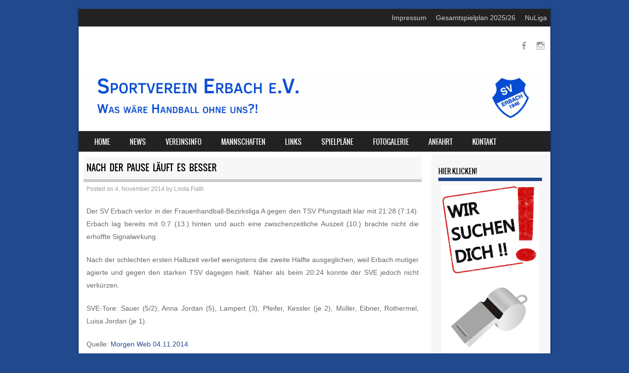

--- FILE ---
content_type: text/html; charset=UTF-8
request_url: https://www.sv-erbach.de/nach-der-pause-laeuft-es-besser/
body_size: 11980
content:
<!DOCTYPE html>
<!--[if IE 8]>
<html id="ie8" lang="de">
<![endif]-->
<!--[if !(IE 8) ]><!-->
<html lang="de">
<!--<![endif]-->
<head>
<meta charset="UTF-8" />
<meta name="viewport" content="width=device-width" />

<link rel="profile" href="http://gmpg.org/xfn/11" />
<link rel="pingback" href="https://www.sv-erbach.de/xmlrpc.php" />
<!--[if lt IE 9]>
<script src="https://www.sv-erbach.de/wp-content/themes/sporty/js/html5.js" type="text/javascript"></script>
<![endif]-->

<title>Nach der Pause läuft es besser &#8211; Sportverein Erbach 1946 e.V.</title>

	  <meta name='robots' content='max-image-preview:large' />
	<style>img:is([sizes="auto" i], [sizes^="auto," i]) { contain-intrinsic-size: 3000px 1500px }</style>
	<link rel='dns-prefetch' href='//www.sv-erbach.de' />
<link rel="alternate" type="application/rss+xml" title="Sportverein Erbach 1946 e.V. &raquo; Feed" href="https://www.sv-erbach.de/feed/" />
<link rel="alternate" type="application/rss+xml" title="Sportverein Erbach 1946 e.V. &raquo; Kommentar-Feed" href="https://www.sv-erbach.de/comments/feed/" />
<link rel="alternate" type="application/rss+xml" title="Sportverein Erbach 1946 e.V. &raquo; Nach der Pause läuft es besser-Kommentar-Feed" href="https://www.sv-erbach.de/nach-der-pause-laeuft-es-besser/feed/" />
<script type="text/javascript">
/* <![CDATA[ */
window._wpemojiSettings = {"baseUrl":"https:\/\/s.w.org\/images\/core\/emoji\/15.0.3\/72x72\/","ext":".png","svgUrl":"https:\/\/s.w.org\/images\/core\/emoji\/15.0.3\/svg\/","svgExt":".svg","source":{"concatemoji":"https:\/\/www.sv-erbach.de\/wp-includes\/js\/wp-emoji-release.min.js?ver=6.7.4"}};
/*! This file is auto-generated */
!function(i,n){var o,s,e;function c(e){try{var t={supportTests:e,timestamp:(new Date).valueOf()};sessionStorage.setItem(o,JSON.stringify(t))}catch(e){}}function p(e,t,n){e.clearRect(0,0,e.canvas.width,e.canvas.height),e.fillText(t,0,0);var t=new Uint32Array(e.getImageData(0,0,e.canvas.width,e.canvas.height).data),r=(e.clearRect(0,0,e.canvas.width,e.canvas.height),e.fillText(n,0,0),new Uint32Array(e.getImageData(0,0,e.canvas.width,e.canvas.height).data));return t.every(function(e,t){return e===r[t]})}function u(e,t,n){switch(t){case"flag":return n(e,"\ud83c\udff3\ufe0f\u200d\u26a7\ufe0f","\ud83c\udff3\ufe0f\u200b\u26a7\ufe0f")?!1:!n(e,"\ud83c\uddfa\ud83c\uddf3","\ud83c\uddfa\u200b\ud83c\uddf3")&&!n(e,"\ud83c\udff4\udb40\udc67\udb40\udc62\udb40\udc65\udb40\udc6e\udb40\udc67\udb40\udc7f","\ud83c\udff4\u200b\udb40\udc67\u200b\udb40\udc62\u200b\udb40\udc65\u200b\udb40\udc6e\u200b\udb40\udc67\u200b\udb40\udc7f");case"emoji":return!n(e,"\ud83d\udc26\u200d\u2b1b","\ud83d\udc26\u200b\u2b1b")}return!1}function f(e,t,n){var r="undefined"!=typeof WorkerGlobalScope&&self instanceof WorkerGlobalScope?new OffscreenCanvas(300,150):i.createElement("canvas"),a=r.getContext("2d",{willReadFrequently:!0}),o=(a.textBaseline="top",a.font="600 32px Arial",{});return e.forEach(function(e){o[e]=t(a,e,n)}),o}function t(e){var t=i.createElement("script");t.src=e,t.defer=!0,i.head.appendChild(t)}"undefined"!=typeof Promise&&(o="wpEmojiSettingsSupports",s=["flag","emoji"],n.supports={everything:!0,everythingExceptFlag:!0},e=new Promise(function(e){i.addEventListener("DOMContentLoaded",e,{once:!0})}),new Promise(function(t){var n=function(){try{var e=JSON.parse(sessionStorage.getItem(o));if("object"==typeof e&&"number"==typeof e.timestamp&&(new Date).valueOf()<e.timestamp+604800&&"object"==typeof e.supportTests)return e.supportTests}catch(e){}return null}();if(!n){if("undefined"!=typeof Worker&&"undefined"!=typeof OffscreenCanvas&&"undefined"!=typeof URL&&URL.createObjectURL&&"undefined"!=typeof Blob)try{var e="postMessage("+f.toString()+"("+[JSON.stringify(s),u.toString(),p.toString()].join(",")+"));",r=new Blob([e],{type:"text/javascript"}),a=new Worker(URL.createObjectURL(r),{name:"wpTestEmojiSupports"});return void(a.onmessage=function(e){c(n=e.data),a.terminate(),t(n)})}catch(e){}c(n=f(s,u,p))}t(n)}).then(function(e){for(var t in e)n.supports[t]=e[t],n.supports.everything=n.supports.everything&&n.supports[t],"flag"!==t&&(n.supports.everythingExceptFlag=n.supports.everythingExceptFlag&&n.supports[t]);n.supports.everythingExceptFlag=n.supports.everythingExceptFlag&&!n.supports.flag,n.DOMReady=!1,n.readyCallback=function(){n.DOMReady=!0}}).then(function(){return e}).then(function(){var e;n.supports.everything||(n.readyCallback(),(e=n.source||{}).concatemoji?t(e.concatemoji):e.wpemoji&&e.twemoji&&(t(e.twemoji),t(e.wpemoji)))}))}((window,document),window._wpemojiSettings);
/* ]]> */
</script>
<style id='wp-emoji-styles-inline-css' type='text/css'>

	img.wp-smiley, img.emoji {
		display: inline !important;
		border: none !important;
		box-shadow: none !important;
		height: 1em !important;
		width: 1em !important;
		margin: 0 0.07em !important;
		vertical-align: -0.1em !important;
		background: none !important;
		padding: 0 !important;
	}
</style>
<link rel='stylesheet' id='wp-block-library-css' href='https://www.sv-erbach.de/wp-includes/css/dist/block-library/style.min.css?ver=6.7.4' type='text/css' media='all' />
<style id='classic-theme-styles-inline-css' type='text/css'>
/*! This file is auto-generated */
.wp-block-button__link{color:#fff;background-color:#32373c;border-radius:9999px;box-shadow:none;text-decoration:none;padding:calc(.667em + 2px) calc(1.333em + 2px);font-size:1.125em}.wp-block-file__button{background:#32373c;color:#fff;text-decoration:none}
</style>
<style id='global-styles-inline-css' type='text/css'>
:root{--wp--preset--aspect-ratio--square: 1;--wp--preset--aspect-ratio--4-3: 4/3;--wp--preset--aspect-ratio--3-4: 3/4;--wp--preset--aspect-ratio--3-2: 3/2;--wp--preset--aspect-ratio--2-3: 2/3;--wp--preset--aspect-ratio--16-9: 16/9;--wp--preset--aspect-ratio--9-16: 9/16;--wp--preset--color--black: #000000;--wp--preset--color--cyan-bluish-gray: #abb8c3;--wp--preset--color--white: #ffffff;--wp--preset--color--pale-pink: #f78da7;--wp--preset--color--vivid-red: #cf2e2e;--wp--preset--color--luminous-vivid-orange: #ff6900;--wp--preset--color--luminous-vivid-amber: #fcb900;--wp--preset--color--light-green-cyan: #7bdcb5;--wp--preset--color--vivid-green-cyan: #00d084;--wp--preset--color--pale-cyan-blue: #8ed1fc;--wp--preset--color--vivid-cyan-blue: #0693e3;--wp--preset--color--vivid-purple: #9b51e0;--wp--preset--gradient--vivid-cyan-blue-to-vivid-purple: linear-gradient(135deg,rgba(6,147,227,1) 0%,rgb(155,81,224) 100%);--wp--preset--gradient--light-green-cyan-to-vivid-green-cyan: linear-gradient(135deg,rgb(122,220,180) 0%,rgb(0,208,130) 100%);--wp--preset--gradient--luminous-vivid-amber-to-luminous-vivid-orange: linear-gradient(135deg,rgba(252,185,0,1) 0%,rgba(255,105,0,1) 100%);--wp--preset--gradient--luminous-vivid-orange-to-vivid-red: linear-gradient(135deg,rgba(255,105,0,1) 0%,rgb(207,46,46) 100%);--wp--preset--gradient--very-light-gray-to-cyan-bluish-gray: linear-gradient(135deg,rgb(238,238,238) 0%,rgb(169,184,195) 100%);--wp--preset--gradient--cool-to-warm-spectrum: linear-gradient(135deg,rgb(74,234,220) 0%,rgb(151,120,209) 20%,rgb(207,42,186) 40%,rgb(238,44,130) 60%,rgb(251,105,98) 80%,rgb(254,248,76) 100%);--wp--preset--gradient--blush-light-purple: linear-gradient(135deg,rgb(255,206,236) 0%,rgb(152,150,240) 100%);--wp--preset--gradient--blush-bordeaux: linear-gradient(135deg,rgb(254,205,165) 0%,rgb(254,45,45) 50%,rgb(107,0,62) 100%);--wp--preset--gradient--luminous-dusk: linear-gradient(135deg,rgb(255,203,112) 0%,rgb(199,81,192) 50%,rgb(65,88,208) 100%);--wp--preset--gradient--pale-ocean: linear-gradient(135deg,rgb(255,245,203) 0%,rgb(182,227,212) 50%,rgb(51,167,181) 100%);--wp--preset--gradient--electric-grass: linear-gradient(135deg,rgb(202,248,128) 0%,rgb(113,206,126) 100%);--wp--preset--gradient--midnight: linear-gradient(135deg,rgb(2,3,129) 0%,rgb(40,116,252) 100%);--wp--preset--font-size--small: 13px;--wp--preset--font-size--medium: 20px;--wp--preset--font-size--large: 36px;--wp--preset--font-size--x-large: 42px;--wp--preset--spacing--20: 0.44rem;--wp--preset--spacing--30: 0.67rem;--wp--preset--spacing--40: 1rem;--wp--preset--spacing--50: 1.5rem;--wp--preset--spacing--60: 2.25rem;--wp--preset--spacing--70: 3.38rem;--wp--preset--spacing--80: 5.06rem;--wp--preset--shadow--natural: 6px 6px 9px rgba(0, 0, 0, 0.2);--wp--preset--shadow--deep: 12px 12px 50px rgba(0, 0, 0, 0.4);--wp--preset--shadow--sharp: 6px 6px 0px rgba(0, 0, 0, 0.2);--wp--preset--shadow--outlined: 6px 6px 0px -3px rgba(255, 255, 255, 1), 6px 6px rgba(0, 0, 0, 1);--wp--preset--shadow--crisp: 6px 6px 0px rgba(0, 0, 0, 1);}:where(.is-layout-flex){gap: 0.5em;}:where(.is-layout-grid){gap: 0.5em;}body .is-layout-flex{display: flex;}.is-layout-flex{flex-wrap: wrap;align-items: center;}.is-layout-flex > :is(*, div){margin: 0;}body .is-layout-grid{display: grid;}.is-layout-grid > :is(*, div){margin: 0;}:where(.wp-block-columns.is-layout-flex){gap: 2em;}:where(.wp-block-columns.is-layout-grid){gap: 2em;}:where(.wp-block-post-template.is-layout-flex){gap: 1.25em;}:where(.wp-block-post-template.is-layout-grid){gap: 1.25em;}.has-black-color{color: var(--wp--preset--color--black) !important;}.has-cyan-bluish-gray-color{color: var(--wp--preset--color--cyan-bluish-gray) !important;}.has-white-color{color: var(--wp--preset--color--white) !important;}.has-pale-pink-color{color: var(--wp--preset--color--pale-pink) !important;}.has-vivid-red-color{color: var(--wp--preset--color--vivid-red) !important;}.has-luminous-vivid-orange-color{color: var(--wp--preset--color--luminous-vivid-orange) !important;}.has-luminous-vivid-amber-color{color: var(--wp--preset--color--luminous-vivid-amber) !important;}.has-light-green-cyan-color{color: var(--wp--preset--color--light-green-cyan) !important;}.has-vivid-green-cyan-color{color: var(--wp--preset--color--vivid-green-cyan) !important;}.has-pale-cyan-blue-color{color: var(--wp--preset--color--pale-cyan-blue) !important;}.has-vivid-cyan-blue-color{color: var(--wp--preset--color--vivid-cyan-blue) !important;}.has-vivid-purple-color{color: var(--wp--preset--color--vivid-purple) !important;}.has-black-background-color{background-color: var(--wp--preset--color--black) !important;}.has-cyan-bluish-gray-background-color{background-color: var(--wp--preset--color--cyan-bluish-gray) !important;}.has-white-background-color{background-color: var(--wp--preset--color--white) !important;}.has-pale-pink-background-color{background-color: var(--wp--preset--color--pale-pink) !important;}.has-vivid-red-background-color{background-color: var(--wp--preset--color--vivid-red) !important;}.has-luminous-vivid-orange-background-color{background-color: var(--wp--preset--color--luminous-vivid-orange) !important;}.has-luminous-vivid-amber-background-color{background-color: var(--wp--preset--color--luminous-vivid-amber) !important;}.has-light-green-cyan-background-color{background-color: var(--wp--preset--color--light-green-cyan) !important;}.has-vivid-green-cyan-background-color{background-color: var(--wp--preset--color--vivid-green-cyan) !important;}.has-pale-cyan-blue-background-color{background-color: var(--wp--preset--color--pale-cyan-blue) !important;}.has-vivid-cyan-blue-background-color{background-color: var(--wp--preset--color--vivid-cyan-blue) !important;}.has-vivid-purple-background-color{background-color: var(--wp--preset--color--vivid-purple) !important;}.has-black-border-color{border-color: var(--wp--preset--color--black) !important;}.has-cyan-bluish-gray-border-color{border-color: var(--wp--preset--color--cyan-bluish-gray) !important;}.has-white-border-color{border-color: var(--wp--preset--color--white) !important;}.has-pale-pink-border-color{border-color: var(--wp--preset--color--pale-pink) !important;}.has-vivid-red-border-color{border-color: var(--wp--preset--color--vivid-red) !important;}.has-luminous-vivid-orange-border-color{border-color: var(--wp--preset--color--luminous-vivid-orange) !important;}.has-luminous-vivid-amber-border-color{border-color: var(--wp--preset--color--luminous-vivid-amber) !important;}.has-light-green-cyan-border-color{border-color: var(--wp--preset--color--light-green-cyan) !important;}.has-vivid-green-cyan-border-color{border-color: var(--wp--preset--color--vivid-green-cyan) !important;}.has-pale-cyan-blue-border-color{border-color: var(--wp--preset--color--pale-cyan-blue) !important;}.has-vivid-cyan-blue-border-color{border-color: var(--wp--preset--color--vivid-cyan-blue) !important;}.has-vivid-purple-border-color{border-color: var(--wp--preset--color--vivid-purple) !important;}.has-vivid-cyan-blue-to-vivid-purple-gradient-background{background: var(--wp--preset--gradient--vivid-cyan-blue-to-vivid-purple) !important;}.has-light-green-cyan-to-vivid-green-cyan-gradient-background{background: var(--wp--preset--gradient--light-green-cyan-to-vivid-green-cyan) !important;}.has-luminous-vivid-amber-to-luminous-vivid-orange-gradient-background{background: var(--wp--preset--gradient--luminous-vivid-amber-to-luminous-vivid-orange) !important;}.has-luminous-vivid-orange-to-vivid-red-gradient-background{background: var(--wp--preset--gradient--luminous-vivid-orange-to-vivid-red) !important;}.has-very-light-gray-to-cyan-bluish-gray-gradient-background{background: var(--wp--preset--gradient--very-light-gray-to-cyan-bluish-gray) !important;}.has-cool-to-warm-spectrum-gradient-background{background: var(--wp--preset--gradient--cool-to-warm-spectrum) !important;}.has-blush-light-purple-gradient-background{background: var(--wp--preset--gradient--blush-light-purple) !important;}.has-blush-bordeaux-gradient-background{background: var(--wp--preset--gradient--blush-bordeaux) !important;}.has-luminous-dusk-gradient-background{background: var(--wp--preset--gradient--luminous-dusk) !important;}.has-pale-ocean-gradient-background{background: var(--wp--preset--gradient--pale-ocean) !important;}.has-electric-grass-gradient-background{background: var(--wp--preset--gradient--electric-grass) !important;}.has-midnight-gradient-background{background: var(--wp--preset--gradient--midnight) !important;}.has-small-font-size{font-size: var(--wp--preset--font-size--small) !important;}.has-medium-font-size{font-size: var(--wp--preset--font-size--medium) !important;}.has-large-font-size{font-size: var(--wp--preset--font-size--large) !important;}.has-x-large-font-size{font-size: var(--wp--preset--font-size--x-large) !important;}
:where(.wp-block-post-template.is-layout-flex){gap: 1.25em;}:where(.wp-block-post-template.is-layout-grid){gap: 1.25em;}
:where(.wp-block-columns.is-layout-flex){gap: 2em;}:where(.wp-block-columns.is-layout-grid){gap: 2em;}
:root :where(.wp-block-pullquote){font-size: 1.5em;line-height: 1.6;}
</style>
<link rel='stylesheet' id='dashicons-css' href='https://www.sv-erbach.de/wp-includes/css/dashicons.min.css?ver=6.7.4' type='text/css' media='all' />
<link rel='stylesheet' id='sportspress-general-css' href='//www.sv-erbach.de/wp-content/plugins/sportspress/assets/css/sportspress.css?ver=2.7.24' type='text/css' media='all' />
<link rel='stylesheet' id='sportspress-icons-css' href='//www.sv-erbach.de/wp-content/plugins/sportspress/assets/css/icons.css?ver=2.7' type='text/css' media='all' />
<link rel='stylesheet' id='wp-lightbox-2.min.css-css' href='https://www.sv-erbach.de/wp-content/plugins/wp-lightbox-2/styles/lightbox.min.css?ver=1.3.4' type='text/css' media='all' />
<link rel='stylesheet' id='style-css' href='https://www.sv-erbach.de/wp-content/themes/sporty/style.css?ver=1.8.2' type='text/css' media='all' />
<link rel='stylesheet' id='flexslider-css' href='https://www.sv-erbach.de/wp-content/themes/sporty/js/flexslider.css?ver=1.8.2' type='text/css' media='all' />
<link rel='stylesheet' id='dflip-style-css' href='https://www.sv-erbach.de/wp-content/plugins/3d-flipbook-dflip-lite/assets/css/dflip.min.css?ver=2.3.57' type='text/css' media='all' />
<style id='akismet-widget-style-inline-css' type='text/css'>

			.a-stats {
				--akismet-color-mid-green: #357b49;
				--akismet-color-white: #fff;
				--akismet-color-light-grey: #f6f7f7;

				max-width: 350px;
				width: auto;
			}

			.a-stats * {
				all: unset;
				box-sizing: border-box;
			}

			.a-stats strong {
				font-weight: 600;
			}

			.a-stats a.a-stats__link,
			.a-stats a.a-stats__link:visited,
			.a-stats a.a-stats__link:active {
				background: var(--akismet-color-mid-green);
				border: none;
				box-shadow: none;
				border-radius: 8px;
				color: var(--akismet-color-white);
				cursor: pointer;
				display: block;
				font-family: -apple-system, BlinkMacSystemFont, 'Segoe UI', 'Roboto', 'Oxygen-Sans', 'Ubuntu', 'Cantarell', 'Helvetica Neue', sans-serif;
				font-weight: 500;
				padding: 12px;
				text-align: center;
				text-decoration: none;
				transition: all 0.2s ease;
			}

			/* Extra specificity to deal with TwentyTwentyOne focus style */
			.widget .a-stats a.a-stats__link:focus {
				background: var(--akismet-color-mid-green);
				color: var(--akismet-color-white);
				text-decoration: none;
			}

			.a-stats a.a-stats__link:hover {
				filter: brightness(110%);
				box-shadow: 0 4px 12px rgba(0, 0, 0, 0.06), 0 0 2px rgba(0, 0, 0, 0.16);
			}

			.a-stats .count {
				color: var(--akismet-color-white);
				display: block;
				font-size: 1.5em;
				line-height: 1.4;
				padding: 0 13px;
				white-space: nowrap;
			}
		
</style>
<link rel='stylesheet' id='tablepress-default-css' href='https://www.sv-erbach.de/wp-content/plugins/tablepress/css/build/default.css?ver=3.0.4' type='text/css' media='all' />
<link rel='stylesheet' id='otw-shortcode-general_foundicons-css' href='https://www.sv-erbach.de/wp-content/plugins/info-boxes-shortcode-and-widget/include/otw_components/otw_shortcode/css/general_foundicons.css?ver=6.7.4' type='text/css' media='all' />
<link rel='stylesheet' id='otw-shortcode-social_foundicons-css' href='https://www.sv-erbach.de/wp-content/plugins/info-boxes-shortcode-and-widget/include/otw_components/otw_shortcode/css/social_foundicons.css?ver=6.7.4' type='text/css' media='all' />
<link rel='stylesheet' id='otw-shortcode-css' href='https://www.sv-erbach.de/wp-content/plugins/info-boxes-shortcode-and-widget/include/otw_components/otw_shortcode/css/otw_shortcode.css?ver=6.7.4' type='text/css' media='all' />
<style type="text/css"></style><script type="text/javascript" src="https://www.sv-erbach.de/wp-includes/js/jquery/jquery.min.js?ver=3.7.1" id="jquery-core-js"></script>
<script type="text/javascript" src="https://www.sv-erbach.de/wp-includes/js/jquery/jquery-migrate.min.js?ver=3.4.1" id="jquery-migrate-js"></script>
<script type="text/javascript" src="https://www.sv-erbach.de/wp-content/themes/sporty/js/jquery.flexslider-min.js?ver=6.7.4" id="flexslider-js"></script>
<script type="text/javascript" src="https://www.sv-erbach.de/wp-content/themes/sporty/js/flexslider-init.js?ver=6.7.4" id="flexslider-init-js"></script>
<script type="text/javascript" src="https://www.sv-erbach.de/wp-content/themes/sporty/js/keyboard-image-navigation.js?ver=20120203" id="keyboard-image-navigation-js"></script>
<link rel="https://api.w.org/" href="https://www.sv-erbach.de/wp-json/" /><link rel="alternate" title="JSON" type="application/json" href="https://www.sv-erbach.de/wp-json/wp/v2/posts/247" /><link rel="EditURI" type="application/rsd+xml" title="RSD" href="https://www.sv-erbach.de/xmlrpc.php?rsd" />
<meta name="generator" content="WordPress 6.7.4" />
<meta name="generator" content="SportsPress 2.7.24" />
<link rel="canonical" href="https://www.sv-erbach.de/nach-der-pause-laeuft-es-besser/" />
<link rel='shortlink' href='https://www.sv-erbach.de/?p=247' />
<link rel="alternate" title="oEmbed (JSON)" type="application/json+oembed" href="https://www.sv-erbach.de/wp-json/oembed/1.0/embed?url=https%3A%2F%2Fwww.sv-erbach.de%2Fnach-der-pause-laeuft-es-besser%2F" />
<link rel="alternate" title="oEmbed (XML)" type="text/xml+oembed" href="https://www.sv-erbach.de/wp-json/oembed/1.0/embed?url=https%3A%2F%2Fwww.sv-erbach.de%2Fnach-der-pause-laeuft-es-besser%2F&#038;format=xml" />
<style>
		#category-posts-5-internal ul {padding: 0;}
#category-posts-5-internal .cat-post-item img {max-width: initial; max-height: initial; margin: initial;}
#category-posts-5-internal .cat-post-author {margin-bottom: 0;}
#category-posts-5-internal .cat-post-thumbnail {margin: 5px 10px 5px 0;}
#category-posts-5-internal .cat-post-item:before {content: ""; clear: both;}
#category-posts-5-internal .cat-post-excerpt-more {display: inline-block;}
#category-posts-5-internal .cat-post-item {list-style: none; margin: 3px 0 10px; padding: 3px 0;}
#category-posts-5-internal .cat-post-current .cat-post-title {font-weight: bold; text-transform: uppercase;}
#category-posts-5-internal [class*=cat-post-tax] {font-size: 0.85em;}
#category-posts-5-internal [class*=cat-post-tax] * {display:inline-block;}
#category-posts-5-internal .cat-post-item:after {content: ""; display: table;	clear: both;}
#category-posts-5-internal .cat-post-item .cat-post-title {overflow: hidden;text-overflow: ellipsis;white-space: initial;display: -webkit-box;-webkit-line-clamp: 2;-webkit-box-orient: vertical;padding-bottom: 0 !important;}
#category-posts-5-internal .cat-post-item:after {content: ""; display: table;	clear: both;}
#category-posts-5-internal .cat-post-thumbnail {display:block; float:left; margin:5px 10px 5px 0;}
#category-posts-5-internal .cat-post-crop {overflow:hidden;display:block;}
#category-posts-5-internal p {margin:5px 0 0 0}
#category-posts-5-internal li > div {margin:5px 0 0 0; clear:both;}
#category-posts-5-internal .dashicons {vertical-align:middle;}
#category-posts-5-internal .cat-post-thumbnail .cat-post-crop img {object-fit: cover; max-width: 100%; display: block;}
#category-posts-5-internal .cat-post-thumbnail .cat-post-crop-not-supported img {width: 100%;}
#category-posts-5-internal .cat-post-thumbnail {max-width:100%;}
#category-posts-5-internal .cat-post-item img {margin: initial;}
</style>
		
	<link rel="stylesheet" href="https://www.sv-erbach.de/wp-content/themes/sporty/css/sky_blue_light.css" type="text/css" media="screen">
  <style rel="stylesheet" id="customizer-css">
            #wrap, #main,
        .main-navigation,
        .site-title,
        .site-description,
        .site-footer,
        #masthead-wrap,
        .flex-container {
          max-width: 960px;
        }
      </style>


	<style type="text/css">
			.site-title a,
		.site-description {
			color: #20498e !important;
		}
		</style>
	<style type="text/css" id="custom-background-css">
body.custom-background { background-color: #20498e; }
</style>
	<style type="text/css">		#wrap,
		.sticky h1,
		.site-footer,
		.home_widget h4,
		.widget-title,
		.flex-caption-title {
			border-color: #20498e;
		}

		.main-navigation li.current_page_item,
		#main-navigation li.current-menu-parent,
		.main-navigation li:hover a,
		.main-navigation > li > a,
		.main-navigation li.current_page_ancestor a,
		.main-navigation li.current_page_item,
		#main-navigation li.current-menu-parent,
		.main-navigation li.current_page_item:hover a,
		#main-navigation li.current_page_item:hover,
		.main-navigation li.current-menu-parent:hover > a,
		.main-navigation li.current-menu-parent ul.sub-menu li.current_page_item,
		.featuretext_top,
		.menu-top-menu-container .current-menu-item {
		    background-color: #20498e!important;
		}

		.main-navigation ul ul li a:hover,
		#main-navigation ul ul li a:hover i,
		.main-navigation li.current-menu-parent ul.sub-menu li.current_page_item a,
		.stickymore a:hover,
		.entry-content a, .entry-content a:visited,
		.entry-summary a,
		.entry-summary a:visited,
		.main-small-navigation li:hover > a,
		.main-small-navigation li.current_page_item a,
		.main-small-navigation li.current-menu-item a,
		.main-small-navigation ul ul a:hover,
		.site-description{
			color: #20498e!important;
		}

		header#masthead{
			background-color: #ffffff!important;
		}


		</style><link rel="icon" href="https://www.sv-erbach.de/wp-content/uploads/2017/06/cropped-C-Jugend-SV-erbach-32x32.jpg" sizes="32x32" />
<link rel="icon" href="https://www.sv-erbach.de/wp-content/uploads/2017/06/cropped-C-Jugend-SV-erbach-192x192.jpg" sizes="192x192" />
<link rel="apple-touch-icon" href="https://www.sv-erbach.de/wp-content/uploads/2017/06/cropped-C-Jugend-SV-erbach-180x180.jpg" />
<meta name="msapplication-TileImage" content="https://www.sv-erbach.de/wp-content/uploads/2017/06/cropped-C-Jugend-SV-erbach-270x270.jpg" />
</head>

<body class="post-template-default single single-post postid-247 single-format-standard custom-background">
<div id="wrap">
<div id="page" class="hfeed site">
	<header id="masthead" class="site-header" role="banner">

	<div id="menu-secondary" class="menu-secondary"><ul id="menu-secondary-items" class="menu-items text-right"><li id="menu-item-6080" class="menu-item menu-item-type-post_type menu-item-object-page menu-item-6080"><a href="https://www.sv-erbach.de/disclaimer/">Impressum</a></li>
<li id="menu-item-6034" class="menu-item menu-item-type-custom menu-item-object-custom menu-item-6034"><a href="https://www.sv-erbach.de/wp-content/uploads/2025/09/250905_Gesamtspielplan.pdf">Gesamtspielplan 2025/26</a></li>
<li id="menu-item-5696" class="menu-item menu-item-type-custom menu-item-object-custom menu-item-5696"><a href="https://hhv-handball.liga.nu/cgi-bin/WebObjects/nuLigaHBDE.woa/wa/leaguePage?championship=Darmstadt+24%2F25">NuLiga</a></li>
</ul></div>
	<ul class="social-media">
				
					<li><a href="https://www.facebook.com/SV-Erbach-1946-eV-136700696400296/?ref=settings" class="genericon genericon-facebook-alt" target="_blank"></a></li>
				
		        
        			<li><a href="https://www.instagram.com/sverbach_1946/" class="genericon genericon-instagram-alt" target="_blank"></a></li>
				
				
				
				
				
				
			
		
		
		
	</ul><!-- #social-icons-->    <div class="site-logo">
        <a href="https://www.sv-erbach.de/" title="Sportverein Erbach 1946 e.V." rel="home"><img src="http://www.sv-erbach.de/wp-content/uploads/2019/10/WebsiteBannermitLogo2.jpg" alt="Sportverein Erbach 1946 e.V."></a>
    </div>
<!-- <div class="sponsor-block">
		<a href="https://www.sv-erbach.de/" title="Sportverein Erbach 1946 e.V." rel="home"><img src="http://www.sv-erbach.de/wp-content/uploads/2019/10/WebsiteBannermitLogo2.jpg" alt="Sportverein Erbach 1946 e.V."></a>
</div> -->
<nav role="navigation" class="site-navigation main-navigation">
			<h1 class="assistive-text">Menu</h1>
			<div class="assistive-text skip-link"><a href="#content" title="Skip to content">Skip to content</a></div>

			<div class="menu-hauptmenue-container"><ul id="menu-hauptmenue" class="menu"><li id="menu-item-845" class="menu-item menu-item-type-custom menu-item-object-custom menu-item-home menu-item-845"><a href="http://www.sv-erbach.de">Home</a></li>
<li id="menu-item-381" class="menu-item menu-item-type-taxonomy menu-item-object-category current-post-ancestor menu-item-381"><a href="https://www.sv-erbach.de/category/news/">News</a></li>
<li id="menu-item-387" class="menu-item menu-item-type-post_type menu-item-object-page menu-item-has-children menu-item-387"><a href="https://www.sv-erbach.de/vereinsinfo/">Vereinsinfo</a>
<ul class="sub-menu">
	<li id="menu-item-7606" class="menu-item menu-item-type-post_type menu-item-object-page menu-item-7606"><a href="https://www.sv-erbach.de/hallenhefte/">Hallenhefte</a></li>
</ul>
</li>
<li id="menu-item-388" class="menu-item menu-item-type-post_type menu-item-object-page menu-item-has-children menu-item-388"><a href="https://www.sv-erbach.de/mannschaften/">Mannschaften</a>
<ul class="sub-menu">
	<li id="menu-item-6044" class="menu-item menu-item-type-post_type menu-item-object-page menu-item-has-children menu-item-6044"><a href="https://www.sv-erbach.de/aktive/">Aktive</a>
	<ul class="sub-menu">
		<li id="menu-item-5756" class="menu-item menu-item-type-post_type menu-item-object-page menu-item-5756"><a href="https://www.sv-erbach.de/mannschaften/m1/">Männer I &#8211; BOL</a></li>
		<li id="menu-item-5755" class="menu-item menu-item-type-post_type menu-item-object-page menu-item-5755"><a href="https://www.sv-erbach.de/mannschaften/frauen1/">Frauen I &#8211; BOL</a></li>
		<li id="menu-item-5753" class="menu-item menu-item-type-post_type menu-item-object-page menu-item-5753"><a href="https://www.sv-erbach.de/mannschaften/m2/">Männer II &#8211; BK1</a></li>
		<li id="menu-item-5752" class="menu-item menu-item-type-post_type menu-item-object-page menu-item-5752"><a href="https://www.sv-erbach.de/mannschaften/ah/">Männer III &#8211; AH</a></li>
	</ul>
</li>
	<li id="menu-item-6042" class="menu-item menu-item-type-post_type menu-item-object-page menu-item-has-children menu-item-6042"><a href="https://www.sv-erbach.de/weibliche-jugend/">Weibliche Jugend</a>
	<ul class="sub-menu">
		<li id="menu-item-7439" class="menu-item menu-item-type-post_type menu-item-object-page menu-item-7439"><a href="https://www.sv-erbach.de/mannschaften/wb/">Weibliche B-Jugend &#8211; BOL</a></li>
		<li id="menu-item-6851" class="menu-item menu-item-type-post_type menu-item-object-page menu-item-6851"><a href="https://www.sv-erbach.de/mannschaften/wc/">Weibliche C-Jugend &#8211; BOL</a></li>
		<li id="menu-item-6434" class="menu-item menu-item-type-post_type menu-item-object-page menu-item-6434"><a href="https://www.sv-erbach.de/mannschaften/wd/">Weibliche D-Jugend &#8211; BL</a></li>
		<li id="menu-item-5745" class="menu-item menu-item-type-post_type menu-item-object-page menu-item-5745"><a href="https://www.sv-erbach.de/mannschaften/we/">Weibliche E-Jugend &#8211; BK2</a></li>
	</ul>
</li>
	<li id="menu-item-6043" class="menu-item menu-item-type-post_type menu-item-object-page menu-item-has-children menu-item-6043"><a href="https://www.sv-erbach.de/maennliche-jugend/">Männliche Jugend</a>
	<ul class="sub-menu">
		<li id="menu-item-5740" class="menu-item menu-item-type-post_type menu-item-object-page menu-item-5740"><a href="https://www.sv-erbach.de/mannschaften/ma/">Männliche A-Jugend &#8211; BOL</a></li>
		<li id="menu-item-5743" class="menu-item menu-item-type-post_type menu-item-object-page menu-item-5743"><a href="https://www.sv-erbach.de/mannschaften/mc/">Männliche C-Jugend &#8211; BL</a></li>
		<li id="menu-item-7825" class="menu-item menu-item-type-post_type menu-item-object-page menu-item-7825"><a href="https://www.sv-erbach.de/mannschaften/md-2/">Männliche D-Jugend II &#8211; BK</a></li>
		<li id="menu-item-5744" class="menu-item menu-item-type-post_type menu-item-object-page menu-item-5744"><a href="https://www.sv-erbach.de/mannschaften/md/">Männliche D-Jugend I  &#8211; BOL</a></li>
		<li id="menu-item-5746" class="menu-item menu-item-type-post_type menu-item-object-page menu-item-5746"><a href="https://www.sv-erbach.de/mannschaften/me/">Männliche E-Jugend &#8211; BK2</a></li>
	</ul>
</li>
	<li id="menu-item-5747" class="menu-item menu-item-type-post_type menu-item-object-page menu-item-5747"><a href="https://www.sv-erbach.de/mannschaften/minis/">Minis</a></li>
	<li id="menu-item-5754" class="menu-item menu-item-type-post_type menu-item-object-page menu-item-5754"><a href="https://www.sv-erbach.de/mannschaften/kitu-balla/">Eltern-Kind-Turnen &#038; BALLA-Kids</a></li>
</ul>
</li>
<li id="menu-item-493" class="menu-item menu-item-type-post_type menu-item-object-page menu-item-493"><a href="https://www.sv-erbach.de/links/">Links</a></li>
<li id="menu-item-5777" class="menu-item menu-item-type-custom menu-item-object-custom menu-item-has-children menu-item-5777"><a href="https://www.sv-erbach.de/wp-content/uploads/2025/09/250905_Gesamtspielplan.pdf">Spielpläne</a>
<ul class="sub-menu">
	<li id="menu-item-7777" class="menu-item menu-item-type-custom menu-item-object-custom menu-item-7777"><a href="https://www.sv-erbach.de/wp-content/uploads/2025/09/250905_Gesamtspielplan.pdf">Gesamtspielplan 2025/26</a></li>
	<li id="menu-item-7778" class="menu-item menu-item-type-custom menu-item-object-custom menu-item-7778"><a href="https://www.sv-erbach.de/wp-content/uploads/2025/09/Heimspielplan_SV-Erbach_Saison2025-26_Spiele-2025.pdf">Heimspielplan 2025</a></li>
</ul>
</li>
<li id="menu-item-543" class="menu-item menu-item-type-post_type menu-item-object-page menu-item-543"><a href="https://www.sv-erbach.de/fotogalerie/">Fotogalerie</a></li>
<li id="menu-item-485" class="menu-item menu-item-type-post_type menu-item-object-page menu-item-485"><a href="https://www.sv-erbach.de/anfahrt/">Anfahrt</a></li>
<li id="menu-item-6342" class="menu-item menu-item-type-post_type menu-item-object-page menu-item-6342"><a href="https://www.sv-erbach.de/kontaktadressen/">Kontakt</a></li>
</ul></div>		</nav><!-- .site-navigation .main-navigation -->

		

	</header><!-- #masthead .site-header -->
	<div id="main" class="site-main">

		<div id="primary" class="content-area">
			<div id="content" class="site-content" role="main">

			
				
<article id="post-247" class="post-247 post type-post status-publish format-standard hentry category-c14-frauen-1">
<div class="blog-image">
				    </div>
	<header class="entry-header">
		<h1 class="entry-title">Nach der Pause läuft es besser</h1>

		<div class="entry-meta">
			Posted on <a href="https://www.sv-erbach.de/nach-der-pause-laeuft-es-besser/" title="19:38" rel="bookmark"><time class="entry-date" datetime="2014-11-04T19:38:29+01:00" pubdate>4. November 2014</time></a><span class="byline"> by <span class="author vcard"><a class="url fn n" href="https://www.sv-erbach.de/author/linda/" title="View all posts by Linda Flath" rel="author">Linda Flath</a></span></span>		</div><!-- .entry-meta -->
	</header><!-- .entry-header -->

	<div class="entry-content">
		<p style="text-align: justify;">Der SV Erbach verlor in der Frauenhandball-Bezirksliga A gegen den TSV Pfungstadt klar mit 21:28 (7:14). Erbach lag bereits mit 0:7 (13.) hinten und auch eine zwischenzeitliche Auszeit (10.) brachte nicht die erhoffte Signalwirkung.</p>
<p style="text-align: justify;">Nach der schlechten ersten Halbzeit verlief wenigstens die zweite Hälfte ausgeglichen, weil Erbach mutiger agierte und gegen den starken TSV dagegen hielt. Näher als beim 20:24 konnte der SVE jedoch nicht verkürzen.</p>
<p style="text-align: justify;">SVE-Tore: Sauer (5/2), Anna Jordan (5), Lampert (3), Pfeifer, Kessler (je 2), Müller, Eibner, Rothermel, Luisa Jordan (je 1).</p>
<p style="text-align: justify;">Quelle:&nbsp;<a href="http://www.morgenweb.de/region/bergstrasser-anzeiger/lokalsport-ba/nach-der-pause-lauft-es-besser-1.1957284">Morgen Web 04.11.2014</a></p>
			</div><!-- .entry-content -->

	<footer class="entry-meta">
		This entry was posted in <a href="https://www.sv-erbach.de/category/news/c14-frauen-1/" rel="category tag">Frauen 1</a>. Bookmark the <a href="https://www.sv-erbach.de/nach-der-pause-laeuft-es-besser/" title="Permalink to Nach der Pause läuft es besser" rel="bookmark">permalink</a>.
			</footer><!-- .entry-meta -->
</article><!-- #post-247 -->

					<nav role="navigation" id="nav-below" class="site-navigation post-navigation">
		<h1 class="assistive-text">Post navigation</h1>

	
		<div class="nav-previous"><a href="https://www.sv-erbach.de/kein-gutes-spiel-aber-zwei-punkte/" rel="prev"><span class="meta-nav">&larr;</span> Kein gutes Spiel, aber zwei Punkte</a></div>		<div class="nav-next"><a href="https://www.sv-erbach.de/tabelle-ist-kein-thema/" rel="next">Tabelle ist kein Thema <span class="meta-nav">&rarr;</span></a></div>
	
	</nav><!-- #nav-below -->
	
				

	<div id="comments" class="comments-area">

	
	
	
		<div id="respond" class="comment-respond">
		<h3 id="reply-title" class="comment-reply-title">Schreibe einen Kommentar <small><a rel="nofollow" id="cancel-comment-reply-link" href="/nach-der-pause-laeuft-es-besser/#respond" style="display:none;">Antwort abbrechen</a></small></h3><p class="must-log-in">Du musst <a href="https://www.sv-erbach.de/wp-login.php?redirect_to=https%3A%2F%2Fwww.sv-erbach.de%2Fnach-der-pause-laeuft-es-besser%2F">angemeldet</a> sein, um einen Kommentar abzugeben.</p>	</div><!-- #respond -->
	
</div><!-- #comments .comments-area -->

			
			</div><!-- #content .site-content -->
		</div><!-- #primary .content-area -->

		<div id="secondary" class="widget-area" role="complementary">
						<aside id="text-3" class="widget widget_text"><h1 class="widget-title">Hier klicken!</h1>			<div class="textwidget"><center><a href="http://www.sv-erbach.de/schiedsrichter-gesucht/"><img src="http://sv-erbach.de/wewantyou.jpg" width="150" align="center"></a></div>
		</aside>		</div><!-- #secondary .widget-area -->

		<div id="tertiary" class="widget-area" role="supplementary">
						</div><!-- #tertiary .widget-area -->
	</div><!-- #main .site-main -->

	<footer id="colophon" class="site-footer" role="contentinfo">
    
    <div class="section group">
    
	<div class="col span_1_of_3">
             <div class="widget">
			<h4>Widget Ready</h4>            <p>This left column is widget ready! Add one in the admin panel.</p>            </div>     
	  
		</div>
        
	<div class="col span_1_of_3">
	<div id="nav_menu-5" class="widget widget_nav_menu"><div class="menu-info-container"><ul id="menu-info" class="menu"><li class="menu-item menu-item-type-post_type menu-item-object-page menu-item-6080"><a href="https://www.sv-erbach.de/disclaimer/">Impressum</a></li>
<li class="menu-item menu-item-type-custom menu-item-object-custom menu-item-6034"><a href="https://www.sv-erbach.de/wp-content/uploads/2025/09/250905_Gesamtspielplan.pdf">Gesamtspielplan 2025/26</a></li>
<li class="menu-item menu-item-type-custom menu-item-object-custom menu-item-5696"><a href="https://hhv-handball.liga.nu/cgi-bin/WebObjects/nuLigaHBDE.woa/wa/leaguePage?championship=Darmstadt+24%2F25">NuLiga</a></li>
</ul></div></div> 

	</div>
    
	<div class="col span_1_of_3">
	         <div class="widget">
			<h4>Widget Ready</h4>            <p>This right column is widget ready! Add one in the admin panel.</p>            </div>     
	 
	</div>
	</div>

		 <div class="site-info">
            <a href="http://www.templateexpress.com/sporty-theme/">
            Sporty free WordPress Sports Theme</a>
            Powered By WordPress 		</div><!-- .site-info -->
	</footer><!-- #colophon .site-footer -->
    <a href="#top" id="smoothup"></a>
</div><!-- #page .hfeed .site -->
</div><!-- end of wrapper -->
<script type="text/javascript" src="https://www.sv-erbach.de/wp-content/plugins/sportspress/assets/js/jquery.dataTables.min.js?ver=1.10.4" id="jquery-datatables-js"></script>
<script type="text/javascript" id="sportspress-js-extra">
/* <![CDATA[ */
var localized_strings = {"days":"Tage","hrs":"Std.","mins":"Min.","secs":"Sek.","previous":"Zur\u00fcck","next":"Weiter"};
/* ]]> */
</script>
<script type="text/javascript" src="https://www.sv-erbach.de/wp-content/plugins/sportspress/assets/js/sportspress.js?ver=2.7.24" id="sportspress-js"></script>
<script type="text/javascript" id="wp-jquery-lightbox-js-extra">
/* <![CDATA[ */
var JQLBSettings = {"fitToScreen":"1","resizeSpeed":"400","displayDownloadLink":"0","navbarOnTop":"0","loopImages":"","resizeCenter":"","marginSize":"0","linkTarget":"","help":"","prevLinkTitle":"previous image","nextLinkTitle":"next image","prevLinkText":"\u00ab Previous","nextLinkText":"Next \u00bb","closeTitle":"close image gallery","image":"Image ","of":" of ","download":"Download","jqlb_overlay_opacity":"100","jqlb_overlay_color":"#000000","jqlb_overlay_close":"1","jqlb_border_width":"10","jqlb_border_color":"#ffffff","jqlb_border_radius":"0","jqlb_image_info_background_transparency":"100","jqlb_image_info_bg_color":"#ffffff","jqlb_image_info_text_color":"#000000","jqlb_image_info_text_fontsize":"10","jqlb_show_text_for_image":"1","jqlb_next_image_title":"next image","jqlb_previous_image_title":"previous image","jqlb_next_button_image":"https:\/\/www.sv-erbach.de\/wp-content\/plugins\/wp-lightbox-2\/styles\/images\/next.gif","jqlb_previous_button_image":"https:\/\/www.sv-erbach.de\/wp-content\/plugins\/wp-lightbox-2\/styles\/images\/prev.gif","jqlb_maximum_width":"","jqlb_maximum_height":"","jqlb_show_close_button":"1","jqlb_close_image_title":"close image gallery","jqlb_close_image_max_heght":"22","jqlb_image_for_close_lightbox":"https:\/\/www.sv-erbach.de\/wp-content\/plugins\/wp-lightbox-2\/styles\/images\/closelabel.gif","jqlb_keyboard_navigation":"1","jqlb_popup_size_fix":"0"};
/* ]]> */
</script>
<script type="text/javascript" src="https://www.sv-erbach.de/wp-content/plugins/wp-lightbox-2/js/dist/wp-lightbox-2.min.js?ver=1.3.4.1" id="wp-jquery-lightbox-js"></script>
<script type="text/javascript" src="https://www.sv-erbach.de/wp-content/themes/sporty/js/small-menu.js?ver=20120207" id="small-menu-js"></script>
<script type="text/javascript" src="https://www.sv-erbach.de/wp-includes/js/comment-reply.min.js?ver=6.7.4" id="comment-reply-js" async="async" data-wp-strategy="async"></script>
<script type="text/javascript" src="https://www.sv-erbach.de/wp-content/themes/sporty/js/smoothscroll.js?ver=6.7.4" id="smoothup-js"></script>
<script type="text/javascript" src="https://www.sv-erbach.de/wp-content/plugins/3d-flipbook-dflip-lite/assets/js/dflip.min.js?ver=2.3.57" id="dflip-script-js"></script>
<script data-cfasync="false"> var dFlipLocation = "https://www.sv-erbach.de/wp-content/plugins/3d-flipbook-dflip-lite/assets/"; var dFlipWPGlobal = {"text":{"toggleSound":"Ton ein-\/ausschalten","toggleThumbnails":"Vorschaubilder umschalten","toggleOutline":"Inhaltsverzeichnis\/Lesezeichen umschalten","previousPage":"Vorherige Seite","nextPage":"N\u00e4chste Seite","toggleFullscreen":"Vollbild umschalten","zoomIn":"Hereinzoomen","zoomOut":"Herauszoomen","toggleHelp":"Hilfe umschalten","singlePageMode":"Einzelseitenmodus","doublePageMode":"Doppelseitenmodus","downloadPDFFile":"PDF-Datei herunterladen","gotoFirstPage":"Zur ersten Seite gehen","gotoLastPage":"Zur letzten Seite gehen","share":"Teilen","mailSubject":"Ich wollte, dass du dieses Flipbook siehst","mailBody":"Diese Website anschauen {{url}}","loading":"DearFlip: l\u00e4dt "},"viewerType":"flipbook","moreControls":"download,pageMode,startPage,endPage,sound","hideControls":"","scrollWheel":"false","backgroundColor":"#777","backgroundImage":"","height":"auto","paddingLeft":"20","paddingRight":"20","controlsPosition":"bottom","duration":800,"soundEnable":"true","enableDownload":"true","showSearchControl":"false","showPrintControl":"false","enableAnnotation":false,"enableAnalytics":"false","webgl":"true","hard":"none","maxTextureSize":"1600","rangeChunkSize":"524288","zoomRatio":1.5,"stiffness":3,"pageMode":"0","singlePageMode":"0","pageSize":"0","autoPlay":"false","autoPlayDuration":5000,"autoPlayStart":"false","linkTarget":"2","sharePrefix":"flipbook-"};</script>
</body>
</html>